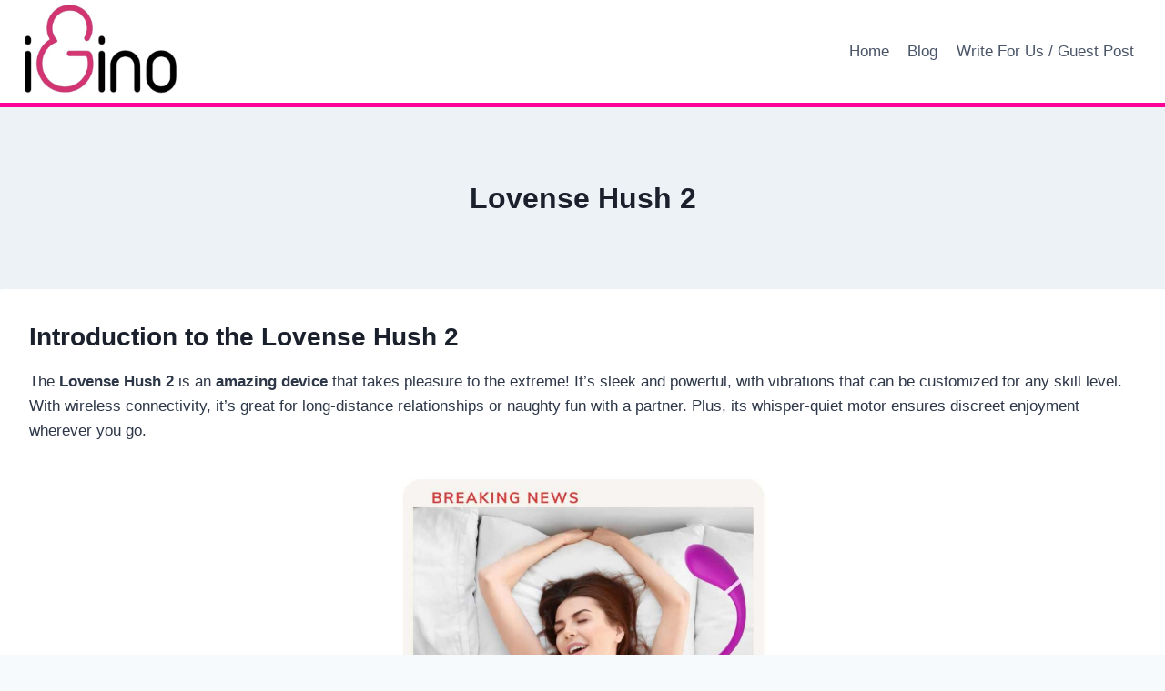

--- FILE ---
content_type: text/html; charset=UTF-8
request_url: https://i-gino.com/lovense-hush-2/
body_size: 17096
content:
<!doctype html>
<html lang="en-US" class="no-js" itemtype="https://schema.org/Blog" itemscope>
<head>
	<meta charset="UTF-8">
	<meta name="viewport" content="width=device-width, initial-scale=1, minimum-scale=1">
	<title>Lovense Hush 2 &#8211; I-Gino &#8211; The Best Vibrator</title>
<meta name='robots' content='max-image-preview:large' />
<link rel="alternate" type="application/rss+xml" title="I-Gino - The Best Vibrator &raquo; Feed" href="https://i-gino.com/feed/" />
<link rel="alternate" type="application/rss+xml" title="I-Gino - The Best Vibrator &raquo; Comments Feed" href="https://i-gino.com/comments/feed/" />
			<script>document.documentElement.classList.remove( 'no-js' );</script>
			<link rel="alternate" type="application/rss+xml" title="I-Gino - The Best Vibrator &raquo; Lovense Hush 2 Comments Feed" href="https://i-gino.com/lovense-hush-2/feed/" />
<link rel="alternate" title="oEmbed (JSON)" type="application/json+oembed" href="https://i-gino.com/wp-json/oembed/1.0/embed?url=https%3A%2F%2Fi-gino.com%2Flovense-hush-2%2F" />
<link rel="alternate" title="oEmbed (XML)" type="text/xml+oembed" href="https://i-gino.com/wp-json/oembed/1.0/embed?url=https%3A%2F%2Fi-gino.com%2Flovense-hush-2%2F&#038;format=xml" />
<!-- i-gino.com is managing ads with Advanced Ads 1.54.1 --><script id="advads-ready">
			window.advanced_ads_ready=function(e,a){a=a||"complete";var d=function(e){return"interactive"===a?"loading"!==e:"complete"===e};d(document.readyState)?e():document.addEventListener("readystatechange",(function(a){d(a.target.readyState)&&e()}),{once:"interactive"===a})},window.advanced_ads_ready_queue=window.advanced_ads_ready_queue||[];		</script>
		<style id='wp-img-auto-sizes-contain-inline-css'>
img:is([sizes=auto i],[sizes^="auto," i]){contain-intrinsic-size:3000px 1500px}
/*# sourceURL=wp-img-auto-sizes-contain-inline-css */
</style>
<style id='wp-emoji-styles-inline-css'>

	img.wp-smiley, img.emoji {
		display: inline !important;
		border: none !important;
		box-shadow: none !important;
		height: 1em !important;
		width: 1em !important;
		margin: 0 0.07em !important;
		vertical-align: -0.1em !important;
		background: none !important;
		padding: 0 !important;
	}
/*# sourceURL=wp-emoji-styles-inline-css */
</style>
<style id='wp-block-library-inline-css'>
:root{--wp-block-synced-color:#7a00df;--wp-block-synced-color--rgb:122,0,223;--wp-bound-block-color:var(--wp-block-synced-color);--wp-editor-canvas-background:#ddd;--wp-admin-theme-color:#007cba;--wp-admin-theme-color--rgb:0,124,186;--wp-admin-theme-color-darker-10:#006ba1;--wp-admin-theme-color-darker-10--rgb:0,107,160.5;--wp-admin-theme-color-darker-20:#005a87;--wp-admin-theme-color-darker-20--rgb:0,90,135;--wp-admin-border-width-focus:2px}@media (min-resolution:192dpi){:root{--wp-admin-border-width-focus:1.5px}}.wp-element-button{cursor:pointer}:root .has-very-light-gray-background-color{background-color:#eee}:root .has-very-dark-gray-background-color{background-color:#313131}:root .has-very-light-gray-color{color:#eee}:root .has-very-dark-gray-color{color:#313131}:root .has-vivid-green-cyan-to-vivid-cyan-blue-gradient-background{background:linear-gradient(135deg,#00d084,#0693e3)}:root .has-purple-crush-gradient-background{background:linear-gradient(135deg,#34e2e4,#4721fb 50%,#ab1dfe)}:root .has-hazy-dawn-gradient-background{background:linear-gradient(135deg,#faaca8,#dad0ec)}:root .has-subdued-olive-gradient-background{background:linear-gradient(135deg,#fafae1,#67a671)}:root .has-atomic-cream-gradient-background{background:linear-gradient(135deg,#fdd79a,#004a59)}:root .has-nightshade-gradient-background{background:linear-gradient(135deg,#330968,#31cdcf)}:root .has-midnight-gradient-background{background:linear-gradient(135deg,#020381,#2874fc)}:root{--wp--preset--font-size--normal:16px;--wp--preset--font-size--huge:42px}.has-regular-font-size{font-size:1em}.has-larger-font-size{font-size:2.625em}.has-normal-font-size{font-size:var(--wp--preset--font-size--normal)}.has-huge-font-size{font-size:var(--wp--preset--font-size--huge)}.has-text-align-center{text-align:center}.has-text-align-left{text-align:left}.has-text-align-right{text-align:right}.has-fit-text{white-space:nowrap!important}#end-resizable-editor-section{display:none}.aligncenter{clear:both}.items-justified-left{justify-content:flex-start}.items-justified-center{justify-content:center}.items-justified-right{justify-content:flex-end}.items-justified-space-between{justify-content:space-between}.screen-reader-text{border:0;clip-path:inset(50%);height:1px;margin:-1px;overflow:hidden;padding:0;position:absolute;width:1px;word-wrap:normal!important}.screen-reader-text:focus{background-color:#ddd;clip-path:none;color:#444;display:block;font-size:1em;height:auto;left:5px;line-height:normal;padding:15px 23px 14px;text-decoration:none;top:5px;width:auto;z-index:100000}html :where(.has-border-color){border-style:solid}html :where([style*=border-top-color]){border-top-style:solid}html :where([style*=border-right-color]){border-right-style:solid}html :where([style*=border-bottom-color]){border-bottom-style:solid}html :where([style*=border-left-color]){border-left-style:solid}html :where([style*=border-width]){border-style:solid}html :where([style*=border-top-width]){border-top-style:solid}html :where([style*=border-right-width]){border-right-style:solid}html :where([style*=border-bottom-width]){border-bottom-style:solid}html :where([style*=border-left-width]){border-left-style:solid}html :where(img[class*=wp-image-]){height:auto;max-width:100%}:where(figure){margin:0 0 1em}html :where(.is-position-sticky){--wp-admin--admin-bar--position-offset:var(--wp-admin--admin-bar--height,0px)}@media screen and (max-width:600px){html :where(.is-position-sticky){--wp-admin--admin-bar--position-offset:0px}}

/*# sourceURL=wp-block-library-inline-css */
</style><style id='global-styles-inline-css'>
:root{--wp--preset--aspect-ratio--square: 1;--wp--preset--aspect-ratio--4-3: 4/3;--wp--preset--aspect-ratio--3-4: 3/4;--wp--preset--aspect-ratio--3-2: 3/2;--wp--preset--aspect-ratio--2-3: 2/3;--wp--preset--aspect-ratio--16-9: 16/9;--wp--preset--aspect-ratio--9-16: 9/16;--wp--preset--color--black: #000000;--wp--preset--color--cyan-bluish-gray: #abb8c3;--wp--preset--color--white: #ffffff;--wp--preset--color--pale-pink: #f78da7;--wp--preset--color--vivid-red: #cf2e2e;--wp--preset--color--luminous-vivid-orange: #ff6900;--wp--preset--color--luminous-vivid-amber: #fcb900;--wp--preset--color--light-green-cyan: #7bdcb5;--wp--preset--color--vivid-green-cyan: #00d084;--wp--preset--color--pale-cyan-blue: #8ed1fc;--wp--preset--color--vivid-cyan-blue: #0693e3;--wp--preset--color--vivid-purple: #9b51e0;--wp--preset--color--theme-palette-1: var(--global-palette1);--wp--preset--color--theme-palette-2: var(--global-palette2);--wp--preset--color--theme-palette-3: var(--global-palette3);--wp--preset--color--theme-palette-4: var(--global-palette4);--wp--preset--color--theme-palette-5: var(--global-palette5);--wp--preset--color--theme-palette-6: var(--global-palette6);--wp--preset--color--theme-palette-7: var(--global-palette7);--wp--preset--color--theme-palette-8: var(--global-palette8);--wp--preset--color--theme-palette-9: var(--global-palette9);--wp--preset--gradient--vivid-cyan-blue-to-vivid-purple: linear-gradient(135deg,rgb(6,147,227) 0%,rgb(155,81,224) 100%);--wp--preset--gradient--light-green-cyan-to-vivid-green-cyan: linear-gradient(135deg,rgb(122,220,180) 0%,rgb(0,208,130) 100%);--wp--preset--gradient--luminous-vivid-amber-to-luminous-vivid-orange: linear-gradient(135deg,rgb(252,185,0) 0%,rgb(255,105,0) 100%);--wp--preset--gradient--luminous-vivid-orange-to-vivid-red: linear-gradient(135deg,rgb(255,105,0) 0%,rgb(207,46,46) 100%);--wp--preset--gradient--very-light-gray-to-cyan-bluish-gray: linear-gradient(135deg,rgb(238,238,238) 0%,rgb(169,184,195) 100%);--wp--preset--gradient--cool-to-warm-spectrum: linear-gradient(135deg,rgb(74,234,220) 0%,rgb(151,120,209) 20%,rgb(207,42,186) 40%,rgb(238,44,130) 60%,rgb(251,105,98) 80%,rgb(254,248,76) 100%);--wp--preset--gradient--blush-light-purple: linear-gradient(135deg,rgb(255,206,236) 0%,rgb(152,150,240) 100%);--wp--preset--gradient--blush-bordeaux: linear-gradient(135deg,rgb(254,205,165) 0%,rgb(254,45,45) 50%,rgb(107,0,62) 100%);--wp--preset--gradient--luminous-dusk: linear-gradient(135deg,rgb(255,203,112) 0%,rgb(199,81,192) 50%,rgb(65,88,208) 100%);--wp--preset--gradient--pale-ocean: linear-gradient(135deg,rgb(255,245,203) 0%,rgb(182,227,212) 50%,rgb(51,167,181) 100%);--wp--preset--gradient--electric-grass: linear-gradient(135deg,rgb(202,248,128) 0%,rgb(113,206,126) 100%);--wp--preset--gradient--midnight: linear-gradient(135deg,rgb(2,3,129) 0%,rgb(40,116,252) 100%);--wp--preset--font-size--small: var(--global-font-size-small);--wp--preset--font-size--medium: var(--global-font-size-medium);--wp--preset--font-size--large: var(--global-font-size-large);--wp--preset--font-size--x-large: 42px;--wp--preset--font-size--larger: var(--global-font-size-larger);--wp--preset--font-size--xxlarge: var(--global-font-size-xxlarge);--wp--preset--spacing--20: 0.44rem;--wp--preset--spacing--30: 0.67rem;--wp--preset--spacing--40: 1rem;--wp--preset--spacing--50: 1.5rem;--wp--preset--spacing--60: 2.25rem;--wp--preset--spacing--70: 3.38rem;--wp--preset--spacing--80: 5.06rem;--wp--preset--shadow--natural: 6px 6px 9px rgba(0, 0, 0, 0.2);--wp--preset--shadow--deep: 12px 12px 50px rgba(0, 0, 0, 0.4);--wp--preset--shadow--sharp: 6px 6px 0px rgba(0, 0, 0, 0.2);--wp--preset--shadow--outlined: 6px 6px 0px -3px rgb(255, 255, 255), 6px 6px rgb(0, 0, 0);--wp--preset--shadow--crisp: 6px 6px 0px rgb(0, 0, 0);}:where(.is-layout-flex){gap: 0.5em;}:where(.is-layout-grid){gap: 0.5em;}body .is-layout-flex{display: flex;}.is-layout-flex{flex-wrap: wrap;align-items: center;}.is-layout-flex > :is(*, div){margin: 0;}body .is-layout-grid{display: grid;}.is-layout-grid > :is(*, div){margin: 0;}:where(.wp-block-columns.is-layout-flex){gap: 2em;}:where(.wp-block-columns.is-layout-grid){gap: 2em;}:where(.wp-block-post-template.is-layout-flex){gap: 1.25em;}:where(.wp-block-post-template.is-layout-grid){gap: 1.25em;}.has-black-color{color: var(--wp--preset--color--black) !important;}.has-cyan-bluish-gray-color{color: var(--wp--preset--color--cyan-bluish-gray) !important;}.has-white-color{color: var(--wp--preset--color--white) !important;}.has-pale-pink-color{color: var(--wp--preset--color--pale-pink) !important;}.has-vivid-red-color{color: var(--wp--preset--color--vivid-red) !important;}.has-luminous-vivid-orange-color{color: var(--wp--preset--color--luminous-vivid-orange) !important;}.has-luminous-vivid-amber-color{color: var(--wp--preset--color--luminous-vivid-amber) !important;}.has-light-green-cyan-color{color: var(--wp--preset--color--light-green-cyan) !important;}.has-vivid-green-cyan-color{color: var(--wp--preset--color--vivid-green-cyan) !important;}.has-pale-cyan-blue-color{color: var(--wp--preset--color--pale-cyan-blue) !important;}.has-vivid-cyan-blue-color{color: var(--wp--preset--color--vivid-cyan-blue) !important;}.has-vivid-purple-color{color: var(--wp--preset--color--vivid-purple) !important;}.has-black-background-color{background-color: var(--wp--preset--color--black) !important;}.has-cyan-bluish-gray-background-color{background-color: var(--wp--preset--color--cyan-bluish-gray) !important;}.has-white-background-color{background-color: var(--wp--preset--color--white) !important;}.has-pale-pink-background-color{background-color: var(--wp--preset--color--pale-pink) !important;}.has-vivid-red-background-color{background-color: var(--wp--preset--color--vivid-red) !important;}.has-luminous-vivid-orange-background-color{background-color: var(--wp--preset--color--luminous-vivid-orange) !important;}.has-luminous-vivid-amber-background-color{background-color: var(--wp--preset--color--luminous-vivid-amber) !important;}.has-light-green-cyan-background-color{background-color: var(--wp--preset--color--light-green-cyan) !important;}.has-vivid-green-cyan-background-color{background-color: var(--wp--preset--color--vivid-green-cyan) !important;}.has-pale-cyan-blue-background-color{background-color: var(--wp--preset--color--pale-cyan-blue) !important;}.has-vivid-cyan-blue-background-color{background-color: var(--wp--preset--color--vivid-cyan-blue) !important;}.has-vivid-purple-background-color{background-color: var(--wp--preset--color--vivid-purple) !important;}.has-black-border-color{border-color: var(--wp--preset--color--black) !important;}.has-cyan-bluish-gray-border-color{border-color: var(--wp--preset--color--cyan-bluish-gray) !important;}.has-white-border-color{border-color: var(--wp--preset--color--white) !important;}.has-pale-pink-border-color{border-color: var(--wp--preset--color--pale-pink) !important;}.has-vivid-red-border-color{border-color: var(--wp--preset--color--vivid-red) !important;}.has-luminous-vivid-orange-border-color{border-color: var(--wp--preset--color--luminous-vivid-orange) !important;}.has-luminous-vivid-amber-border-color{border-color: var(--wp--preset--color--luminous-vivid-amber) !important;}.has-light-green-cyan-border-color{border-color: var(--wp--preset--color--light-green-cyan) !important;}.has-vivid-green-cyan-border-color{border-color: var(--wp--preset--color--vivid-green-cyan) !important;}.has-pale-cyan-blue-border-color{border-color: var(--wp--preset--color--pale-cyan-blue) !important;}.has-vivid-cyan-blue-border-color{border-color: var(--wp--preset--color--vivid-cyan-blue) !important;}.has-vivid-purple-border-color{border-color: var(--wp--preset--color--vivid-purple) !important;}.has-vivid-cyan-blue-to-vivid-purple-gradient-background{background: var(--wp--preset--gradient--vivid-cyan-blue-to-vivid-purple) !important;}.has-light-green-cyan-to-vivid-green-cyan-gradient-background{background: var(--wp--preset--gradient--light-green-cyan-to-vivid-green-cyan) !important;}.has-luminous-vivid-amber-to-luminous-vivid-orange-gradient-background{background: var(--wp--preset--gradient--luminous-vivid-amber-to-luminous-vivid-orange) !important;}.has-luminous-vivid-orange-to-vivid-red-gradient-background{background: var(--wp--preset--gradient--luminous-vivid-orange-to-vivid-red) !important;}.has-very-light-gray-to-cyan-bluish-gray-gradient-background{background: var(--wp--preset--gradient--very-light-gray-to-cyan-bluish-gray) !important;}.has-cool-to-warm-spectrum-gradient-background{background: var(--wp--preset--gradient--cool-to-warm-spectrum) !important;}.has-blush-light-purple-gradient-background{background: var(--wp--preset--gradient--blush-light-purple) !important;}.has-blush-bordeaux-gradient-background{background: var(--wp--preset--gradient--blush-bordeaux) !important;}.has-luminous-dusk-gradient-background{background: var(--wp--preset--gradient--luminous-dusk) !important;}.has-pale-ocean-gradient-background{background: var(--wp--preset--gradient--pale-ocean) !important;}.has-electric-grass-gradient-background{background: var(--wp--preset--gradient--electric-grass) !important;}.has-midnight-gradient-background{background: var(--wp--preset--gradient--midnight) !important;}.has-small-font-size{font-size: var(--wp--preset--font-size--small) !important;}.has-medium-font-size{font-size: var(--wp--preset--font-size--medium) !important;}.has-large-font-size{font-size: var(--wp--preset--font-size--large) !important;}.has-x-large-font-size{font-size: var(--wp--preset--font-size--x-large) !important;}
/*# sourceURL=global-styles-inline-css */
</style>

<style id='classic-theme-styles-inline-css'>
/*! This file is auto-generated */
.wp-block-button__link{color:#fff;background-color:#32373c;border-radius:9999px;box-shadow:none;text-decoration:none;padding:calc(.667em + 2px) calc(1.333em + 2px);font-size:1.125em}.wp-block-file__button{background:#32373c;color:#fff;text-decoration:none}
/*# sourceURL=/wp-includes/css/classic-themes.min.css */
</style>
<link rel='stylesheet' id='kadence-global-css' href='https://i-gino.com/wp-content/themes/kadence/assets/css/global.min.css?ver=1.2.9' media='all' />
<style id='kadence-global-inline-css'>
/* Kadence Base CSS */
:root{--global-palette1:#2B6CB0;--global-palette2:#215387;--global-palette3:#1A202C;--global-palette4:#2D3748;--global-palette5:#4A5568;--global-palette6:#718096;--global-palette7:#EDF2F7;--global-palette8:#F7FAFC;--global-palette9:#ffffff;--global-palette9rgb:255, 255, 255;--global-palette-highlight:var(--global-palette1);--global-palette-highlight-alt:var(--global-palette2);--global-palette-highlight-alt2:var(--global-palette9);--global-palette-btn-bg:var(--global-palette1);--global-palette-btn-bg-hover:var(--global-palette2);--global-palette-btn:var(--global-palette9);--global-palette-btn-hover:var(--global-palette9);--global-body-font-family:-apple-system,BlinkMacSystemFont,"Segoe UI",Roboto,Oxygen-Sans,Ubuntu,Cantarell,"Helvetica Neue",sans-serif, "Apple Color Emoji", "Segoe UI Emoji", "Segoe UI Symbol";--global-heading-font-family:inherit;--global-primary-nav-font-family:inherit;--global-fallback-font:sans-serif;--global-display-fallback-font:sans-serif;--global-content-width:1290px;--global-content-narrow-width:842px;--global-content-edge-padding:1.5rem;--global-content-boxed-padding:2rem;--global-calc-content-width:calc(1290px - var(--global-content-edge-padding) - var(--global-content-edge-padding) );--wp--style--global--content-size:var(--global-calc-content-width);}.wp-site-blocks{--global-vw:calc( 100vw - ( 0.5 * var(--scrollbar-offset)));}body{background:var(--global-palette8);}body, input, select, optgroup, textarea{font-weight:400;font-size:17px;line-height:1.6;font-family:var(--global-body-font-family);color:var(--global-palette4);}.content-bg, body.content-style-unboxed .site{background:var(--global-palette9);}h1,h2,h3,h4,h5,h6{font-family:var(--global-heading-font-family);}h1{font-weight:700;font-size:32px;line-height:1.5;color:var(--global-palette3);}h2{font-weight:700;font-size:28px;line-height:1.5;color:var(--global-palette3);}h3{font-weight:700;font-size:24px;line-height:1.5;color:var(--global-palette3);}h4{font-weight:700;font-size:22px;line-height:1.5;color:var(--global-palette4);}h5{font-weight:700;font-size:20px;line-height:1.5;color:var(--global-palette4);}h6{font-weight:700;font-size:18px;line-height:1.5;color:var(--global-palette5);}.entry-hero .kadence-breadcrumbs{max-width:1290px;}.site-container, .site-header-row-layout-contained, .site-footer-row-layout-contained, .entry-hero-layout-contained, .comments-area, .alignfull > .wp-block-cover__inner-container, .alignwide > .wp-block-cover__inner-container{max-width:var(--global-content-width);}.content-width-narrow .content-container.site-container, .content-width-narrow .hero-container.site-container{max-width:var(--global-content-narrow-width);}@media all and (min-width: 1520px){.wp-site-blocks .content-container  .alignwide{margin-left:-115px;margin-right:-115px;width:unset;max-width:unset;}}@media all and (min-width: 1102px){.content-width-narrow .wp-site-blocks .content-container .alignwide{margin-left:-130px;margin-right:-130px;width:unset;max-width:unset;}}.content-style-boxed .wp-site-blocks .entry-content .alignwide{margin-left:calc( -1 * var( --global-content-boxed-padding ) );margin-right:calc( -1 * var( --global-content-boxed-padding ) );}.content-area{margin-top:5rem;margin-bottom:5rem;}@media all and (max-width: 1024px){.content-area{margin-top:3rem;margin-bottom:3rem;}}@media all and (max-width: 767px){.content-area{margin-top:2rem;margin-bottom:2rem;}}@media all and (max-width: 1024px){:root{--global-content-boxed-padding:2rem;}}@media all and (max-width: 767px){:root{--global-content-boxed-padding:1.5rem;}}.entry-content-wrap{padding:2rem;}@media all and (max-width: 1024px){.entry-content-wrap{padding:2rem;}}@media all and (max-width: 767px){.entry-content-wrap{padding:1.5rem;}}.entry.single-entry{box-shadow:0px 15px 15px -10px rgba(0,0,0,0.05);}.entry.loop-entry{box-shadow:0px 15px 15px -10px rgba(0,0,0,0.05);}.loop-entry .entry-content-wrap{padding:2rem;}@media all and (max-width: 1024px){.loop-entry .entry-content-wrap{padding:2rem;}}@media all and (max-width: 767px){.loop-entry .entry-content-wrap{padding:1.5rem;}}button, .button, .wp-block-button__link, input[type="button"], input[type="reset"], input[type="submit"], .fl-button, .elementor-button-wrapper .elementor-button{box-shadow:0px 0px 0px -7px rgba(0,0,0,0);}button:hover, button:focus, button:active, .button:hover, .button:focus, .button:active, .wp-block-button__link:hover, .wp-block-button__link:focus, .wp-block-button__link:active, input[type="button"]:hover, input[type="button"]:focus, input[type="button"]:active, input[type="reset"]:hover, input[type="reset"]:focus, input[type="reset"]:active, input[type="submit"]:hover, input[type="submit"]:focus, input[type="submit"]:active, .elementor-button-wrapper .elementor-button:hover, .elementor-button-wrapper .elementor-button:focus, .elementor-button-wrapper .elementor-button:active{box-shadow:0px 15px 25px -7px rgba(0,0,0,0.1);}.kb-button.kb-btn-global-outline.kb-btn-global-inherit{padding-top:calc(px - 2px);padding-right:calc(px - 2px);padding-bottom:calc(px - 2px);padding-left:calc(px - 2px);}@media all and (min-width: 1025px){.transparent-header .entry-hero .entry-hero-container-inner{padding-top:80px;}}@media all and (max-width: 1024px){.mobile-transparent-header .entry-hero .entry-hero-container-inner{padding-top:80px;}}@media all and (max-width: 767px){.mobile-transparent-header .entry-hero .entry-hero-container-inner{padding-top:80px;}}.entry-hero.post-hero-section .entry-header{min-height:200px;}
/* Kadence Header CSS */
@media all and (max-width: 1024px){.mobile-transparent-header #masthead{position:absolute;left:0px;right:0px;z-index:100;}.kadence-scrollbar-fixer.mobile-transparent-header #masthead{right:var(--scrollbar-offset,0);}.mobile-transparent-header #masthead, .mobile-transparent-header .site-top-header-wrap .site-header-row-container-inner, .mobile-transparent-header .site-main-header-wrap .site-header-row-container-inner, .mobile-transparent-header .site-bottom-header-wrap .site-header-row-container-inner{background:transparent;}.site-header-row-tablet-layout-fullwidth, .site-header-row-tablet-layout-standard{padding:0px;}}@media all and (min-width: 1025px){.transparent-header #masthead{position:absolute;left:0px;right:0px;z-index:100;}.transparent-header.kadence-scrollbar-fixer #masthead{right:var(--scrollbar-offset,0);}.transparent-header #masthead, .transparent-header .site-top-header-wrap .site-header-row-container-inner, .transparent-header .site-main-header-wrap .site-header-row-container-inner, .transparent-header .site-bottom-header-wrap .site-header-row-container-inner{background:transparent;}}.site-branding a.brand img{max-width:172px;}.site-branding a.brand img.svg-logo-image{width:172px;}.site-branding{padding:2px 0px 10px 0px;}#masthead, #masthead .kadence-sticky-header.item-is-fixed:not(.item-at-start):not(.site-header-row-container):not(.site-main-header-wrap), #masthead .kadence-sticky-header.item-is-fixed:not(.item-at-start) > .site-header-row-container-inner{background:#ffffff;}.site-main-header-wrap .site-header-row-container-inner{border-bottom:5px solid #ff0098;}.site-main-header-inner-wrap{min-height:80px;}.header-navigation[class*="header-navigation-style-underline"] .header-menu-container.primary-menu-container>ul>li>a:after{width:calc( 100% - 1.2em);}.main-navigation .primary-menu-container > ul > li.menu-item > a{padding-left:calc(1.2em / 2);padding-right:calc(1.2em / 2);padding-top:0.6em;padding-bottom:0.6em;color:var(--global-palette5);}.main-navigation .primary-menu-container > ul > li.menu-item .dropdown-nav-special-toggle{right:calc(1.2em / 2);}.main-navigation .primary-menu-container > ul > li.menu-item > a:hover{color:var(--global-palette-highlight);}.main-navigation .primary-menu-container > ul > li.menu-item.current-menu-item > a{color:var(--global-palette3);}.header-navigation .header-menu-container ul ul.sub-menu, .header-navigation .header-menu-container ul ul.submenu{background:var(--global-palette3);box-shadow:0px 2px 13px 0px rgba(0,0,0,0.1);}.header-navigation .header-menu-container ul ul li.menu-item, .header-menu-container ul.menu > li.kadence-menu-mega-enabled > ul > li.menu-item > a{border-bottom:1px solid rgba(255,255,255,0.1);}.header-navigation .header-menu-container ul ul li.menu-item > a{width:200px;padding-top:1em;padding-bottom:1em;color:var(--global-palette8);font-size:12px;}.header-navigation .header-menu-container ul ul li.menu-item > a:hover{color:var(--global-palette9);background:var(--global-palette4);}.header-navigation .header-menu-container ul ul li.menu-item.current-menu-item > a{color:var(--global-palette9);background:var(--global-palette4);}.mobile-toggle-open-container .menu-toggle-open, .mobile-toggle-open-container .menu-toggle-open:focus{color:var(--global-palette5);padding:0.4em 0.6em 0.4em 0.6em;font-size:14px;}.mobile-toggle-open-container .menu-toggle-open.menu-toggle-style-bordered{border:1px solid currentColor;}.mobile-toggle-open-container .menu-toggle-open .menu-toggle-icon{font-size:20px;}.mobile-toggle-open-container .menu-toggle-open:hover, .mobile-toggle-open-container .menu-toggle-open:focus-visible{color:var(--global-palette-highlight);}.mobile-navigation ul li{font-size:14px;}.mobile-navigation ul li a{padding-top:1em;padding-bottom:1em;}.mobile-navigation ul li > a, .mobile-navigation ul li.menu-item-has-children > .drawer-nav-drop-wrap{color:var(--global-palette8);}.mobile-navigation ul li.current-menu-item > a, .mobile-navigation ul li.current-menu-item.menu-item-has-children > .drawer-nav-drop-wrap{color:var(--global-palette-highlight);}.mobile-navigation ul li.menu-item-has-children .drawer-nav-drop-wrap, .mobile-navigation ul li:not(.menu-item-has-children) a{border-bottom:1px solid rgba(255,255,255,0.1);}.mobile-navigation:not(.drawer-navigation-parent-toggle-true) ul li.menu-item-has-children .drawer-nav-drop-wrap button{border-left:1px solid rgba(255,255,255,0.1);}#mobile-drawer .drawer-header .drawer-toggle{padding:0.6em 0.15em 0.6em 0.15em;font-size:24px;}
/* Kadence Footer CSS */
.site-bottom-footer-inner-wrap{padding-top:30px;padding-bottom:30px;grid-column-gap:30px;}.site-bottom-footer-inner-wrap .widget{margin-bottom:30px;}.site-bottom-footer-inner-wrap .site-footer-section:not(:last-child):after{right:calc(-30px / 2);}
/*# sourceURL=kadence-global-inline-css */
</style>
<link rel='stylesheet' id='kadence-header-css' href='https://i-gino.com/wp-content/themes/kadence/assets/css/header.min.css?ver=1.2.9' media='all' />
<link rel='stylesheet' id='kadence-content-css' href='https://i-gino.com/wp-content/themes/kadence/assets/css/content.min.css?ver=1.2.9' media='all' />
<link rel='stylesheet' id='kadence-footer-css' href='https://i-gino.com/wp-content/themes/kadence/assets/css/footer.min.css?ver=1.2.9' media='all' />
<link rel="https://api.w.org/" href="https://i-gino.com/wp-json/" /><link rel="alternate" title="JSON" type="application/json" href="https://i-gino.com/wp-json/wp/v2/posts/4776" /><link rel="EditURI" type="application/rsd+xml" title="RSD" href="https://i-gino.com/xmlrpc.php?rsd" />
<meta name="generator" content="WordPress 6.9" />
<link rel="canonical" href="https://i-gino.com/lovense-hush-2/" />
<link rel='shortlink' href='https://i-gino.com/?p=4776' />
<link rel="pingback" href="https://i-gino.com/xmlrpc.php"><link rel="icon" href="https://i-gino.com/wp-content/uploads/2023/06/cropped-cropped-Screenshot-2023-06-15-at-00.56.09-32x32.jpg" sizes="32x32" />
<link rel="icon" href="https://i-gino.com/wp-content/uploads/2023/06/cropped-cropped-Screenshot-2023-06-15-at-00.56.09-192x192.jpg" sizes="192x192" />
<link rel="apple-touch-icon" href="https://i-gino.com/wp-content/uploads/2023/06/cropped-cropped-Screenshot-2023-06-15-at-00.56.09-180x180.jpg" />
<meta name="msapplication-TileImage" content="https://i-gino.com/wp-content/uploads/2023/06/cropped-cropped-Screenshot-2023-06-15-at-00.56.09-270x270.jpg" />
<link rel='stylesheet' id='yarppRelatedCss-css' href='https://i-gino.com/wp-content/plugins/yet-another-related-posts-plugin/style/related.css?ver=5.30.10' media='all' />
</head>

<body class="wp-singular post-template-default single single-post postid-4776 single-format-standard wp-custom-logo wp-embed-responsive wp-theme-kadence footer-on-bottom hide-focus-outline link-style-standard content-title-style-above content-width-fullwidth content-style-boxed content-vertical-padding-show non-transparent-header mobile-non-transparent-header aa-prefix-advads-">
<script type="application/javascript" 
data-idzone="5043474"  data-ad_frequency_count="1"  data-ad_frequency_period="720"  data-type="desktop" 
data-browser_settings="1" 
data-ad_trigger_method="3" 

src="https://a.realsrv.com/fp-interstitial.js"></script><div id="wrapper" class="site wp-site-blocks">
			<a class="skip-link screen-reader-text scroll-ignore" href="#main">Skip to content</a>
		<header id="masthead" class="site-header" role="banner" itemtype="https://schema.org/WPHeader" itemscope>
	<div id="main-header" class="site-header-wrap">
		<div class="site-header-inner-wrap">
			<div class="site-header-upper-wrap">
				<div class="site-header-upper-inner-wrap">
					<div class="site-main-header-wrap site-header-row-container site-header-focus-item site-header-row-layout-standard" data-section="kadence_customizer_header_main">
	<div class="site-header-row-container-inner">
				<div class="site-container">
			<div class="site-main-header-inner-wrap site-header-row site-header-row-has-sides site-header-row-no-center">
									<div class="site-header-main-section-left site-header-section site-header-section-left">
						<div class="site-header-item site-header-focus-item" data-section="title_tagline">
	<div class="site-branding branding-layout-standard site-brand-logo-only"><a class="brand has-logo-image" href="https://i-gino.com/" rel="home"><img width="968" height="569" src="https://i-gino.com/wp-content/uploads/2023/06/cropped-Screenshot-2023-06-15-at-00.56.09.jpg" class="custom-logo" alt="I-Gino &#8211; The Best Vibrator" decoding="async" fetchpriority="high" srcset="https://i-gino.com/wp-content/uploads/2023/06/cropped-Screenshot-2023-06-15-at-00.56.09.jpg 968w, https://i-gino.com/wp-content/uploads/2023/06/cropped-Screenshot-2023-06-15-at-00.56.09-300x176.jpg 300w, https://i-gino.com/wp-content/uploads/2023/06/cropped-Screenshot-2023-06-15-at-00.56.09-768x451.jpg 768w" sizes="(max-width: 968px) 100vw, 968px" /></a></div></div><!-- data-section="title_tagline" -->
					</div>
																	<div class="site-header-main-section-right site-header-section site-header-section-right">
						<div class="site-header-item site-header-focus-item site-header-item-main-navigation header-navigation-layout-stretch-false header-navigation-layout-fill-stretch-false" data-section="kadence_customizer_primary_navigation">
		<nav id="site-navigation" class="main-navigation header-navigation nav--toggle-sub header-navigation-style-standard header-navigation-dropdown-animation-none" role="navigation" aria-label="Primary Navigation">
				<div class="primary-menu-container header-menu-container">
			<ul id="primary-menu" class="menu"><li id="menu-item-12" class="menu-item menu-item-type-post_type menu-item-object-page menu-item-12"><a href="https://i-gino.com/home/">Home</a></li>
<li id="menu-item-13" class="menu-item menu-item-type-post_type menu-item-object-page current_page_parent menu-item-13"><a href="https://i-gino.com/blog/">Blog</a></li>
<li id="menu-item-6487" class="menu-item menu-item-type-post_type menu-item-object-page menu-item-6487"><a href="https://i-gino.com/write-for-us-guest-post/">Write For Us / Guest Post</a></li>
</ul>		</div>
	</nav><!-- #site-navigation -->
	</div><!-- data-section="primary_navigation" -->
					</div>
							</div>
		</div>
	</div>
</div>
				</div>
			</div>
					</div>
	</div>
	
<div id="mobile-header" class="site-mobile-header-wrap">
	<div class="site-header-inner-wrap">
		<div class="site-header-upper-wrap">
			<div class="site-header-upper-inner-wrap">
			<div class="site-main-header-wrap site-header-focus-item site-header-row-layout-standard site-header-row-tablet-layout-default site-header-row-mobile-layout-default ">
	<div class="site-header-row-container-inner">
		<div class="site-container">
			<div class="site-main-header-inner-wrap site-header-row site-header-row-has-sides site-header-row-no-center">
									<div class="site-header-main-section-left site-header-section site-header-section-left">
						<div class="site-header-item site-header-focus-item" data-section="title_tagline">
	<div class="site-branding mobile-site-branding branding-layout-standard branding-tablet-layout-inherit site-brand-logo-only branding-mobile-layout-inherit"><a class="brand has-logo-image" href="https://i-gino.com/" rel="home"><img width="968" height="569" src="https://i-gino.com/wp-content/uploads/2023/06/cropped-Screenshot-2023-06-15-at-00.56.09.jpg" class="custom-logo" alt="I-Gino &#8211; The Best Vibrator" decoding="async" srcset="https://i-gino.com/wp-content/uploads/2023/06/cropped-Screenshot-2023-06-15-at-00.56.09.jpg 968w, https://i-gino.com/wp-content/uploads/2023/06/cropped-Screenshot-2023-06-15-at-00.56.09-300x176.jpg 300w, https://i-gino.com/wp-content/uploads/2023/06/cropped-Screenshot-2023-06-15-at-00.56.09-768x451.jpg 768w" sizes="(max-width: 968px) 100vw, 968px" /></a></div></div><!-- data-section="title_tagline" -->
					</div>
																	<div class="site-header-main-section-right site-header-section site-header-section-right">
						<div class="site-header-item site-header-focus-item site-header-item-navgation-popup-toggle" data-section="kadence_customizer_mobile_trigger">
		<div class="mobile-toggle-open-container">
						<button id="mobile-toggle" class="menu-toggle-open drawer-toggle menu-toggle-style-default" aria-label="Open menu" data-toggle-target="#mobile-drawer" data-toggle-body-class="showing-popup-drawer-from-right" aria-expanded="false" data-set-focus=".menu-toggle-close"
					>
						<span class="menu-toggle-icon"><span class="kadence-svg-iconset"><svg aria-hidden="true" class="kadence-svg-icon kadence-menu-svg" fill="currentColor" version="1.1" xmlns="http://www.w3.org/2000/svg" width="24" height="24" viewBox="0 0 24 24"><title>Toggle Menu</title><path d="M3 13h18c0.552 0 1-0.448 1-1s-0.448-1-1-1h-18c-0.552 0-1 0.448-1 1s0.448 1 1 1zM3 7h18c0.552 0 1-0.448 1-1s-0.448-1-1-1h-18c-0.552 0-1 0.448-1 1s0.448 1 1 1zM3 19h18c0.552 0 1-0.448 1-1s-0.448-1-1-1h-18c-0.552 0-1 0.448-1 1s0.448 1 1 1z"></path>
				</svg></span></span>
		</button>
	</div>
	</div><!-- data-section="mobile_trigger" -->
					</div>
							</div>
		</div>
	</div>
</div>
			</div>
		</div>
			</div>
</div>
</header><!-- #masthead -->

	<div id="inner-wrap" class="wrap hfeed kt-clear">
		<section role="banner" class="entry-hero post-hero-section entry-hero-layout-fullwidth">
	<div class="entry-hero-container-inner">
		<div class="hero-section-overlay"></div>
		<div class="hero-container site-container">
			<header class="entry-header post-title title-align-center title-tablet-align-inherit title-mobile-align-inherit">
				<h1 class="entry-title">Lovense Hush 2</h1>			</header><!-- .entry-header -->
		</div>
	</div>
</section><!-- .entry-hero -->
<div id="primary" class="content-area">
	<div class="content-container site-container">
		<main id="main" class="site-main" role="main">
						<div class="content-wrap">
				<article id="post-4776" class="entry content-bg single-entry post-4776 post type-post status-publish format-standard hentry category-uncategorized">
	<div class="entry-content-wrap">
		
<div class="entry-content single-content">
	<h2>Introduction to the Lovense Hush 2</h2>
<p>The <b>Lovense Hush 2</b> is an <b>amazing device</b> that takes pleasure to the extreme! It&#8217;s sleek and powerful, with vibrations that can be customized for any skill level. With wireless connectivity, it&#8217;s great for long-distance relationships or naughty fun with a partner. Plus, its whisper-quiet motor ensures discreet enjoyment wherever you go.</p><div class="advads-content" id="advads-852837761"><p><a href="https://feelrobotics.go2cloud.org/aff_c?offer_id=4&amp;aff_id=965&amp;url_id=188&amp;source=i-gino"><img decoding="async" class="wp-image-6485  aligncenter" src="https://i-gino.com/wp-content/uploads/2023/08/Our-Team-Instagram-Post.jpg" alt="" width="413" height="413" srcset="https://i-gino.com/wp-content/uploads/2023/08/Our-Team-Instagram-Post.jpg 810w, https://i-gino.com/wp-content/uploads/2023/08/Our-Team-Instagram-Post-300x300.jpg 300w, https://i-gino.com/wp-content/uploads/2023/08/Our-Team-Instagram-Post-150x150.jpg 150w, https://i-gino.com/wp-content/uploads/2023/08/Our-Team-Instagram-Post-768x768.jpg 768w, https://i-gino.com/wp-content/uploads/2023/08/Our-Team-Instagram-Post-120x120.jpg 120w" sizes="(max-width: 413px) 100vw, 413px" /></a></p>
</div>
<p>The <b>Hush 2</b> is crafted from <b>body-safe silicone</b>, so it&#8217;s comfy and worry-free. Its <b>rechargeable battery</b> gives hours of uninterrupted bliss. Plus, its unique rotating head enhances stimulation, taking your pleasure to another level.</p>
<p>It also has <b>advanced technology</b> that syncs with music and sounds! Feel the beat and vibration as you tune into your favorite tunes, or listen to sexy whispers. It&#8217;ll transport you to a world of ecstasy!</p>
<p>The <b>Lovense Hush 2</b> is <b>praised for its design and versatility</b>. Get ready for a booty-shaking experience! It&#8217;ll make you say, &#8216;Move over 2021 &#8211; my rear is having a much better year!&#8217;</p>
<h2>Features of the Lovense Hush 2</h2>
<p>To explore the features of the Lovense Hush 2, delve into its connectivity options, design and materials, as well as its noise level and discretion. Discover how this innovative device offers a range of solutions in terms of connectivity, enhanced design, and discreet use, allowing for a seamless and satisfying experience.</p>
<h3>Connectivity options of the Lovense Hush 2</h3>
<p>The Lovense Hush 2 offers a range of connectivity options. Here&#8217;s a breakdown:</p>
<ul>
<li><b>Bluetooth</b> enables convenient control and customization through the app.</li>
<li><b>Wi-Fi</b> allows for long-distance play and discreet use in public.</li>
<li>Plus, a wireless remote control for easy operation.</li>
</ul>
<p>The Lovense Hush 2 really stands out with its <b>Bluetooth and Wi-Fi connectivity</b>. This versatility lets users choose their preferred method depending on the situation.</p>
<p>The Lovense team listens to customers and has provided many options that suit different needs.</p><div class="advads-content_2" id="advads-1612585091"><a href="https://feelrobotics.go2cloud.org/aff_c?offer_id=4&#038;aff_id=965&#038;url_id=558" aria-label="Screenshot 2023-08-15 at 19.08.28"><img decoding="async" src="https://i-gino.com/wp-content/uploads/2023/08/Screenshot-2023-08-15-at-19.08.28.jpg" alt=""  srcset="https://i-gino.com/wp-content/uploads/2023/08/Screenshot-2023-08-15-at-19.08.28.jpg 1856w, https://i-gino.com/wp-content/uploads/2023/08/Screenshot-2023-08-15-at-19.08.28-300x187.jpg 300w, https://i-gino.com/wp-content/uploads/2023/08/Screenshot-2023-08-15-at-19.08.28-1024x638.jpg 1024w, https://i-gino.com/wp-content/uploads/2023/08/Screenshot-2023-08-15-at-19.08.28-768x478.jpg 768w, https://i-gino.com/wp-content/uploads/2023/08/Screenshot-2023-08-15-at-19.08.28-1536x957.jpg 1536w" sizes="(max-width: 1856px) 100vw, 1856px" width="1856" height="1156"   /></a></div>
<p>Whether it&#8217;s discreet or bold, the Lovense Hush 2&#8217;s design and materials are just as versatile.</p>
<h3>Design and materials used in the Lovense Hush 2</h3>
<p>The <b>Lovense Hush 2</b> has an ergonomic design, made from high-quality body-safe silicone. It comes in two size options, with wireless Bluetooth connectivity and powerful, quiet motors that deliver customizable vibrations. It&#8217;s perfect for both solo and partner play &#8211; so explore and experience its full potential!</p>
<p>To make the most of your time with the Lovense Hush 2, try these tips:</p>
<ol>
<li>Experiment with vibrations &#8211; different speeds can offer different sensations.</li>
<li>Use the remote control feature for long-distance relationships.</li>
<li>Remember to use the right type of water-based lubricant.</li>
</ol>
<p>Discover the pleasure that the Lovense Hush 2 can offer &#8211; your neighbors won&#8217;t know if you&#8217;re having a hot date or just vacuuming your apartment!</p>
<h3>Noise level and discretion of the Lovense Hush 2</h3>
<p>The <b>Lovense Hush 2</b> is renowned for its <b>ultra-quiet operation</b> and <b>discreet design</b>, perfect for those who seek private pleasure. Here are five key points to understand its noise level and privacy:</p>
<ol>
<li><b>Ultra-Quiet Operation:</b> Boasting an impressively low noise level, the Lovense Hush 2 keeps your intimate moments discreet.</li>
<li><b>Whisper-quiet Vibrations:</b> Advanced tech allows for whisper-quiet vibrations, so you can enjoy sensations without anyone noticing.</li>
<li><b>Discreet Design:</b> Sleek and compact, the Hush 2 is easy to conceal during use or storage. It ensures your privacy.</li>
<li><b>Bluetooth Connectivity:</b> Remotely controlled via Bluetooth, it allows you to explore pleasure with a partner from afar.</li>
<li><b>Customizable Sound Levels:</b> Adjust the intensity according to your comfort level, so you can savor your experience discreetly.</li>
</ol>
<p>Plus, the Lovense Hush 2 comes with extra features like long-distance control and compatibility with various interactive platforms. <b>Emily</b>, a young professional living in an apartment complex, was hesitant to explore her desires due to thin walls. But, with the Hush 2&#8217;s ultra-quiet operation and discreet design, she gained the confidence to indulge in her pleasures with complete peace of mind. Unlock the secrets of pleasure with the Lovense Hush 2 &#8211; it&#8217;s just making love!</p>
<h2>How to use the Lovense Hush 2</h2>
<p>To learn how to use the Lovense Hush 2 effectively, start with addressing the charging and battery life. Then, move on to pairing and controlling the device with a smartphone. Finally, explore the various vibration patterns and intensities that the Lovense Hush 2 has to offer. Master these sub-sections to unlock the full potential of your experience.</p>
<h3>Charging and battery life of the Lovense Hush 2</h3>
<p>The <b>Lovense Hush 2</b> is a popular pleasure device. It has a unique charging system and long battery life. Let&#8217;s take a look.</p>
<table>
<tr>
<td>Charging Time</td>
<td>90 minutes</td>
</tr>
<tr>
<td>Battery Life</td>
<td>Up to 5 hours of continuous play</td>
</tr>
<tr>
<td>Battery Type</td>
<td>USB-rechargeable lithium-ion polymer battery</td>
</tr>
</table>
<p>It charges in just <b>90 minutes</b>. And the battery lasts up to <b>5 hours</b>. This means long pleasure sessions without running out of power. This device has a <b>USB-rechargeable lithium-ion polymer battery</b>. This is convenient and reliable.</p>
<p>In the past, pleasure devices had limited battery life and took longer to charge. But the <b>Lovense Hush 2</b> has fast charging and a long-lasting battery. Enjoy uninterrupted pleasure with this device. Get your phone ready! The Lovense Hush 2 can do more than just sit there!</p>
<h3>Pairing and controlling the Lovense Hush 2 with a smartphone</h3>
<ol>
<li>Download the <b>Lovense Remote app</b> from your smartphone&#8217;s app store.</li>
<li>Enable <b>Bluetooth</b> on both your phone and the <b>Lovense Hush 2</b>.</li>
<li>Open the app and <b>create an account or log in</b>.</li>
<li>Tap the &#8220;+&#8221; icon and <b>select the Hush 2</b>.</li>
<li>Follow the instructions to <b>pair</b>.</li>
</ol>
<p>Explore features like <b>vibration intensity, custom patterns, and syncing with music</b>. <b>Long-distance control</b> lets you give control of the toy to your partner. It also responds to sound and syncs with <b>adult content websites</b>.</p>
<p><b>Sarah from Seattle</b> shared her experience: &#8220;We were miles apart but the Lovense Hush 2 connected us. My partner controlled my pleasure from afar and it was truly exciting.&#8221;</p>
<p>The <b>Lovense Hush 2</b> brings couples closer together. Unlock a world of pleasure with this innovative accessory. Get ready for <b>vibration patterns</b> that will make you say &#8216;oh my!&#8217;</p>
<h3>Understanding the different vibration patterns and intensities of the Lovense Hush 2</h3>
<p>The <b>Lovense Hush 2</b> can give you a unique sensation with its various <em>vibration patterns and intensities</em>. Here is a table showing the available options:</p>
<table>
<thead>
<tr>
<th>Vibration Pattern</th>
<th>Intensity</th>
</tr>
</thead>
<tbody>
<tr>
<td>Constant</td>
<td>Low</td>
</tr>
<tr>
<td>Pulse</td>
<td>Medium</td>
</tr>
<tr>
<td>Wave</td>
<td>High</td>
</tr>
<tr>
<td>Rollercoaster</td>
<td>Strong</td>
</tr>
<tr>
<td>Echo</td>
<td>Ultra</td>
</tr>
</tbody>
</table>
<p><b>Constant</b> provides a continuous vibration, while <b>Pulse</b> creates rhythmic pulses. <b>Wave</b> mimics waves of pleasure, and <b>Rollercoaster</b> gives strong vibrations that go up and down. Finally, <b>Echo</b> offers ultra-intense vibrations.</p>
<p>To make the most out of this device, here are some suggestions:</p>
<ol>
<li>Mix different patterns and intensities to find new pleasurable sensations.</li>
<li>Begin with a low setting and increase gradually.</li>
<li>Use the device during solo play, foreplay, or intimate moments with a partner.</li>
</ol>
<p>Let the device take you on a journey of heightened pleasure and discover new levels of satisfaction. Take your pleasure to new heights with the <b>Lovense Hush 2</b>!</p>
<h2>Tips for maximizing pleasure with the Lovense Hush 2</h2>
<p>To maximize pleasure with the Lovense Hush 2, experiment with different settings and combinations. Use the Hush 2 for solo or partnered play, and discover new levels of excitement. For those in long-distance relationships, learn how to effortlessly incorporate the Hush 2 into your intimate connections. Let&#8217;s explore these sub-sections together and unlock the full potential of the Lovense Hush 2 for unforgettable experiences.</p>
<h3>Experimenting with different settings and combinations</h3>
<p>The <b>Lovense Hush 2</b> can take pleasure to new heights! With its various settings and combinations, users have reported incredible experiences.</p>
<p><b>Intensity Levels:</b> There are multiple levels to customize the stimulation based on your desires.</p>
<p><b>Patterns:</b> Adding extra dimension through unique rhythms and pulsations.</p>
<p><b>Remote Control:</b> Handing control over or exploring the app&#8217;s functionalities to add a surprise element.</p>
<p><b>Music Sync:</b> Syncing with music to create a sensual audiovisual experience.</p>
<p><b>Dual Stimulation:</b> Combining anal play with other forms of stimulation for simultaneous pleasure.</p>
<p>Exploring these settings and combinations can unlock pleasurable levels. Have fun and discover what works best for you! Fasten your seatbelt and enjoy the ride!</p>
<h3>Using the Lovense Hush 2 for solo or partnered play</h3>
<p>The <b>Lovense Hush 2</b> is a great device for solo or partnered pleasure. Here are 6 things to know about it:</p>
<ol>
<li>Versatility: Anal and vaginal use, for all genders.</li>
<li>Wireless Control: Through the Lovense app.</li>
<li>Customizable Vibes: Create personalized patterns.</li>
<li>Long-Distance Play: Connect with partners anywhere in the world.</li>
<li>Interactive Features: Webcam sites, VR, music playlists.</li>
<li>Discreet Design: Quiet motor, body-safe silicone.</li>
</ol>
<p>Plus, Lovense is renowned for their high-quality products and customer service – they listen to feedback and improve their devices. TechCrunch reported the Lovense Hush 2 is one of the top-selling remote control butt plugs. Spice up your relationship – tech makes the bed rock harder!</p>
<h3>Incorporating the Lovense Hush 2 into long-distance relationships</h3>
<p>The <b>Lovense Hush 2</b> lets couples stay connected even when apart. It can be controlled from afar, letting partners pleasure each other from <em>anywhere</em>.</p>
<p>Different modes and intensities are available, so couples can explore and find what works best.</p>
<p>Open communication is important &#8211; talk about preferences, desires, and boundaries.</p>
<p>Build anticipation by sending teasing messages or setting up surprise sessions.</p>
<p>To make it more enjoyable, use <b>water-based lubricants</b>.</p>
<p>Plus, you can sync it with certain <b>adult content platforms</b> for a full immersion experience.</p>
<p>And don&#8217;t forget to keep it clean for a pleasant session!</p>
<h2>Cleaning and maintenance of the Lovense Hush 2</h2>
<p>To ensure your Lovense Hush 2 stays clean and functions optimally, follow these cleaning and maintenance tips. Proper cleaning methods for the Lovense Hush 2 and storing it correctly to maintain its longevity are the key solutions. Read on to learn how to keep your device hygienic and ensure its durability.</p>
<h3>Proper cleaning methods for the Lovense Hush 2</h3>
<ol>
<li>Remove the silicone cap from the device by twisting it counterclockwise gently.</li>
<li>Use mild antibacterial soap and warm water to wash the silicone cap.</li>
<li>Rinse off all residue.</li>
<li>For a deeper clean, use a specialized toy cleaner that is safe for silicone materials. Follow instructions on the bottle.</li>
<li>Dry the silicone cap with a lint-free cloth or air dry naturally. Avoid towels or tissues that may leave fibers behind.</li>
<li>Reattach the silicone cap to the device by twisting clockwise until secure.</li>
</ol>
<p>Note: Excessive use of soap or cleaning agents can make the silicone material deteriorate. Don&#8217;t submerge the device in water or expose to extreme temperatures.</p>
<p>Store the device in a cool and dry place away from direct sunlight or heat sources. Use water-based lubricant specifically for silicone toys. Oil-based lubricants can degrade the material. Check for signs of wear or damage before each use. If cracks, tears, or unusual odors are noticed, discontinue use and contact customer support.</p>
<p>Follow proper cleaning methods and take care of your <b>Lovense Hush 2</b> to ensure its longevity and have continued enjoyment. Keep it safe and sound to avoid ruining the mood.</p>
<h3>Storing the Lovense Hush 2 properly to maintain its longevity</h3>
<p>Storing the <b>Lovense Hush 2</b> properly is essential for long life and great performance. Follow these steps:</p>
<ul>
<li>Store it in a clean, dry place. Moisture or dirt can damage its parts.</li>
<li>Put it in a cool location. Avoid exposing it to extreme temperatures.</li>
<li>Use a pouch or box to protect it from damage or scratches when not in use.</li>
</ul>
<p>Also, remember:</p>
<ul>
<li>Dry the device before storing it. Moisture leads to mold and corrosion.</li>
<li>Check it for loose parts or frayed wires. Contact customer support if there are issues.</li>
<li>Remove batteries if you won&#8217;t use it for a while. This prevents battery leakage and damage.</li>
</ul>
<p>Research shows proper storage lengthens the life of electronic devices like the Hush 2 (source: Digital Preservation Society). So take care of it and enjoy!</p>
<h2>Final thoughts on the Lovense Hush 2</h2>
<p>The <b>Lovense Hush 2</b> is a game-changer. Its cutting-edge design and features leave users with an unforgettable experience. It fits discreetly and comfortably, while its <b>body-safe silicone</b> material keeps users safe. The Hush 2 can be <b>remotely controlled</b> via the Lovense app, for exciting play even from afar. It&#8217;s a must-have for pleasure-seekers!</p>
<p>This device stands out with its <b>dual vibration points</b> that provide targeted stimulation for precise pleasure. Plus, it boasts up to <b>four hours of continuous play</b> on a single charge. Its wireless connectivity allows for integration with other Lovense toys &#8211; giving users endless opportunities for intimate experiences.</p>
<p>The team behind the Lovense Hush 2 put lots of effort into its creation. They researched and tested various prototypes to make sure the product is top-notch. Their commitment is evident in every detail of the design and functionality.</p>
<div class='yarpp yarpp-related yarpp-related-website yarpp-template-list'>
<!-- YARPP List -->
<h3>Related posts:</h3><ol>
<li><a href="https://i-gino.com/best-vibrator-on-amazon/" rel="bookmark" title="best vibrator on amazon">best vibrator on amazon</a></li>
<li><a href="https://i-gino.com/best-ejaculating-dildo/" rel="bookmark" title="best ejaculating dildo">best ejaculating dildo</a></li>
<li><a href="https://i-gino.com/best-chin-dildo/" rel="bookmark" title="best chin dildo">best chin dildo</a></li>
<li><a href="https://i-gino.com/lovense-edge-2/" rel="bookmark" title="Lovense Edge 2">Lovense Edge 2</a></li>
</ol>
</div>
</div><!-- .entry-content -->
	</div>
</article><!-- #post-4776 -->


	<nav class="navigation post-navigation" aria-label="Posts">
		<h2 class="screen-reader-text">Post navigation</h2>
		<div class="nav-links"><div class="nav-previous"><a href="https://i-gino.com/wevibe-toys/" rel="prev"><div class="post-navigation-sub"><small><span class="kadence-svg-iconset svg-baseline"><svg aria-hidden="true" class="kadence-svg-icon kadence-arrow-left-alt-svg" fill="currentColor" version="1.1" xmlns="http://www.w3.org/2000/svg" width="29" height="28" viewBox="0 0 29 28"><title>Previous</title><path d="M28 12.5v3c0 0.281-0.219 0.5-0.5 0.5h-19.5v3.5c0 0.203-0.109 0.375-0.297 0.453s-0.391 0.047-0.547-0.078l-6-5.469c-0.094-0.094-0.156-0.219-0.156-0.359v0c0-0.141 0.063-0.281 0.156-0.375l6-5.531c0.156-0.141 0.359-0.172 0.547-0.094 0.172 0.078 0.297 0.25 0.297 0.453v3.5h19.5c0.281 0 0.5 0.219 0.5 0.5z"></path>
				</svg></span>Previous</small></div>Wevibe Toys</a></div><div class="nav-next"><a href="https://i-gino.com/how-to-use-the-wevibe/" rel="next"><div class="post-navigation-sub"><small>Next<span class="kadence-svg-iconset svg-baseline"><svg aria-hidden="true" class="kadence-svg-icon kadence-arrow-right-alt-svg" fill="currentColor" version="1.1" xmlns="http://www.w3.org/2000/svg" width="27" height="28" viewBox="0 0 27 28"><title>Continue</title><path d="M27 13.953c0 0.141-0.063 0.281-0.156 0.375l-6 5.531c-0.156 0.141-0.359 0.172-0.547 0.094-0.172-0.078-0.297-0.25-0.297-0.453v-3.5h-19.5c-0.281 0-0.5-0.219-0.5-0.5v-3c0-0.281 0.219-0.5 0.5-0.5h19.5v-3.5c0-0.203 0.109-0.375 0.297-0.453s0.391-0.047 0.547 0.078l6 5.469c0.094 0.094 0.156 0.219 0.156 0.359v0z"></path>
				</svg></span></small></div>How To Use The Wevibe</a></div></div>
	</nav>			</div>
					</main><!-- #main -->
			</div>
</div><!-- #primary -->
	</div><!-- #inner-wrap -->
	<footer id="colophon" class="site-footer" role="contentinfo">
	<div class="site-footer-wrap">
		<div class="site-bottom-footer-wrap site-footer-row-container site-footer-focus-item site-footer-row-layout-standard site-footer-row-tablet-layout-default site-footer-row-mobile-layout-default" data-section="kadence_customizer_footer_bottom">
	<div class="site-footer-row-container-inner">
				<div class="site-container">
			<div class="site-bottom-footer-inner-wrap site-footer-row site-footer-row-columns-1 site-footer-row-column-layout-row site-footer-row-tablet-column-layout-default site-footer-row-mobile-column-layout-row ft-ro-dir-row ft-ro-collapse-normal ft-ro-t-dir-default ft-ro-m-dir-default ft-ro-lstyle-plain">
									<div class="site-footer-bottom-section-1 site-footer-section footer-section-inner-items-1">
						
<div class="footer-widget-area site-info site-footer-focus-item content-align-default content-tablet-align-default content-mobile-align-default content-valign-default content-tablet-valign-default content-mobile-valign-default" data-section="kadence_customizer_footer_html">
	<div class="footer-widget-area-inner site-info-inner">
		<div class="footer-html inner-link-style-normal"><div class="footer-html-inner"><p>&copy; 2026 I-Gino - The Best Vibrator - WordPress Theme by <a href="https://www.kadencewp.com/" rel="nofollow noopener" target="_blank">Kadence WP</a></p>
</div></div>	</div>
</div><!-- .site-info -->
					</div>
								</div>
		</div>
	</div>
</div>
	</div>
</footer><!-- #colophon -->

</div><!-- #wrapper -->

			<script>document.documentElement.style.setProperty('--scrollbar-offset', window.innerWidth - document.documentElement.clientWidth + 'px' );</script>
			<script type="speculationrules">
{"prefetch":[{"source":"document","where":{"and":[{"href_matches":"/*"},{"not":{"href_matches":["/wp-*.php","/wp-admin/*","/wp-content/uploads/*","/wp-content/*","/wp-content/plugins/*","/wp-content/themes/kadence/*","/*\\?(.+)"]}},{"not":{"selector_matches":"a[rel~=\"nofollow\"]"}},{"not":{"selector_matches":".no-prefetch, .no-prefetch a"}}]},"eagerness":"conservative"}]}
</script>
	<div id="mobile-drawer" class="popup-drawer popup-drawer-layout-sidepanel popup-drawer-animation-fade popup-drawer-side-right" data-drawer-target-string="#mobile-drawer"
			>
		<div class="drawer-overlay" data-drawer-target-string="#mobile-drawer"></div>
		<div class="drawer-inner">
						<div class="drawer-header">
				<button class="menu-toggle-close drawer-toggle" aria-label="Close menu"  data-toggle-target="#mobile-drawer" data-toggle-body-class="showing-popup-drawer-from-right" aria-expanded="false" data-set-focus=".menu-toggle-open"
							>
					<span class="toggle-close-bar"></span>
					<span class="toggle-close-bar"></span>
				</button>
			</div>
			<div class="drawer-content mobile-drawer-content content-align-left content-valign-top">
								<div class="site-header-item site-header-focus-item site-header-item-mobile-navigation mobile-navigation-layout-stretch-false" data-section="kadence_customizer_mobile_navigation">
		<nav id="mobile-site-navigation" class="mobile-navigation drawer-navigation drawer-navigation-parent-toggle-false" role="navigation" aria-label="Primary Mobile Navigation">
				<div class="mobile-menu-container drawer-menu-container">
			<ul id="mobile-menu" class="menu has-collapse-sub-nav"><li class="menu-item menu-item-type-post_type menu-item-object-page menu-item-12"><a href="https://i-gino.com/home/">Home</a></li>
<li class="menu-item menu-item-type-post_type menu-item-object-page current_page_parent menu-item-13"><a href="https://i-gino.com/blog/">Blog</a></li>
<li class="menu-item menu-item-type-post_type menu-item-object-page menu-item-6487"><a href="https://i-gino.com/write-for-us-guest-post/">Write For Us / Guest Post</a></li>
</ul>		</div>
	</nav><!-- #site-navigation -->
	</div><!-- data-section="mobile_navigation" -->
							</div>
		</div>
	</div>
	<script src="https://i-gino.com/wp-includes/js/comment-reply.min.js?ver=6.9" id="comment-reply-js" async data-wp-strategy="async" fetchpriority="low"></script>
<script id="kadence-navigation-js-extra">
var kadenceConfig = {"screenReader":{"expand":"Child menu","expandOf":"Child menu of","collapse":"Child menu","collapseOf":"Child menu of"},"breakPoints":{"desktop":"1024","tablet":768},"scrollOffset":"0"};
//# sourceURL=kadence-navigation-js-extra
</script>
<script src="https://i-gino.com/wp-content/themes/kadence/assets/js/navigation.min.js?ver=1.2.9" id="kadence-navigation-js" async></script>
<script id="wp-emoji-settings" type="application/json">
{"baseUrl":"https://s.w.org/images/core/emoji/17.0.2/72x72/","ext":".png","svgUrl":"https://s.w.org/images/core/emoji/17.0.2/svg/","svgExt":".svg","source":{"concatemoji":"https://i-gino.com/wp-includes/js/wp-emoji-release.min.js?ver=6.9"}}
</script>
<script type="module">
/*! This file is auto-generated */
const a=JSON.parse(document.getElementById("wp-emoji-settings").textContent),o=(window._wpemojiSettings=a,"wpEmojiSettingsSupports"),s=["flag","emoji"];function i(e){try{var t={supportTests:e,timestamp:(new Date).valueOf()};sessionStorage.setItem(o,JSON.stringify(t))}catch(e){}}function c(e,t,n){e.clearRect(0,0,e.canvas.width,e.canvas.height),e.fillText(t,0,0);t=new Uint32Array(e.getImageData(0,0,e.canvas.width,e.canvas.height).data);e.clearRect(0,0,e.canvas.width,e.canvas.height),e.fillText(n,0,0);const a=new Uint32Array(e.getImageData(0,0,e.canvas.width,e.canvas.height).data);return t.every((e,t)=>e===a[t])}function p(e,t){e.clearRect(0,0,e.canvas.width,e.canvas.height),e.fillText(t,0,0);var n=e.getImageData(16,16,1,1);for(let e=0;e<n.data.length;e++)if(0!==n.data[e])return!1;return!0}function u(e,t,n,a){switch(t){case"flag":return n(e,"\ud83c\udff3\ufe0f\u200d\u26a7\ufe0f","\ud83c\udff3\ufe0f\u200b\u26a7\ufe0f")?!1:!n(e,"\ud83c\udde8\ud83c\uddf6","\ud83c\udde8\u200b\ud83c\uddf6")&&!n(e,"\ud83c\udff4\udb40\udc67\udb40\udc62\udb40\udc65\udb40\udc6e\udb40\udc67\udb40\udc7f","\ud83c\udff4\u200b\udb40\udc67\u200b\udb40\udc62\u200b\udb40\udc65\u200b\udb40\udc6e\u200b\udb40\udc67\u200b\udb40\udc7f");case"emoji":return!a(e,"\ud83e\u1fac8")}return!1}function f(e,t,n,a){let r;const o=(r="undefined"!=typeof WorkerGlobalScope&&self instanceof WorkerGlobalScope?new OffscreenCanvas(300,150):document.createElement("canvas")).getContext("2d",{willReadFrequently:!0}),s=(o.textBaseline="top",o.font="600 32px Arial",{});return e.forEach(e=>{s[e]=t(o,e,n,a)}),s}function r(e){var t=document.createElement("script");t.src=e,t.defer=!0,document.head.appendChild(t)}a.supports={everything:!0,everythingExceptFlag:!0},new Promise(t=>{let n=function(){try{var e=JSON.parse(sessionStorage.getItem(o));if("object"==typeof e&&"number"==typeof e.timestamp&&(new Date).valueOf()<e.timestamp+604800&&"object"==typeof e.supportTests)return e.supportTests}catch(e){}return null}();if(!n){if("undefined"!=typeof Worker&&"undefined"!=typeof OffscreenCanvas&&"undefined"!=typeof URL&&URL.createObjectURL&&"undefined"!=typeof Blob)try{var e="postMessage("+f.toString()+"("+[JSON.stringify(s),u.toString(),c.toString(),p.toString()].join(",")+"));",a=new Blob([e],{type:"text/javascript"});const r=new Worker(URL.createObjectURL(a),{name:"wpTestEmojiSupports"});return void(r.onmessage=e=>{i(n=e.data),r.terminate(),t(n)})}catch(e){}i(n=f(s,u,c,p))}t(n)}).then(e=>{for(const n in e)a.supports[n]=e[n],a.supports.everything=a.supports.everything&&a.supports[n],"flag"!==n&&(a.supports.everythingExceptFlag=a.supports.everythingExceptFlag&&a.supports[n]);var t;a.supports.everythingExceptFlag=a.supports.everythingExceptFlag&&!a.supports.flag,a.supports.everything||((t=a.source||{}).concatemoji?r(t.concatemoji):t.wpemoji&&t.twemoji&&(r(t.twemoji),r(t.wpemoji)))});
//# sourceURL=https://i-gino.com/wp-includes/js/wp-emoji-loader.min.js
</script>
<script>!function(){window.advanced_ads_ready_queue=window.advanced_ads_ready_queue||[],advanced_ads_ready_queue.push=window.advanced_ads_ready;for(var d=0,a=advanced_ads_ready_queue.length;d<a;d++)advanced_ads_ready(advanced_ads_ready_queue[d])}();</script><script defer src="https://static.cloudflareinsights.com/beacon.min.js/vcd15cbe7772f49c399c6a5babf22c1241717689176015" integrity="sha512-ZpsOmlRQV6y907TI0dKBHq9Md29nnaEIPlkf84rnaERnq6zvWvPUqr2ft8M1aS28oN72PdrCzSjY4U6VaAw1EQ==" data-cf-beacon='{"version":"2024.11.0","token":"bec46bde9b354612a15dc368dba6982e","r":1,"server_timing":{"name":{"cfCacheStatus":true,"cfEdge":true,"cfExtPri":true,"cfL4":true,"cfOrigin":true,"cfSpeedBrain":true},"location_startswith":null}}' crossorigin="anonymous"></script>
</body>
</html>


<!-- Page cached by LiteSpeed Cache 6.5.1 on 2026-01-18 14:49:31 -->

--- FILE ---
content_type: text/html; charset=UTF-8
request_url: https://syndication.realsrv.com/splash.php?idzone=5043474&orientation=landscape&screen_resolution=1280x720&p=https%3A%2F%2Fi-gino.com%2Flovense-hush-2%2F&cookieconsent=true&scr_info=ZnAtaW50ZXJzdGl0aWFsfHwx
body_size: 1077
content:
{"type":"iframe","tracker":"https:\/\/syndication.realsrv.com\/cimp.php?t=imp&data=H4sIAAAAAAAAA12QbU7DMAyGr8IFGtnOl7N\/SHACxAGyNhuRRou6Mg3Jh8fJ+BKyrMSx\/[base64]\/Iv\/2vBwOPgVU1z+gKdP+apjnmry2zWkk\/n9dKVozSSgb5S2wqdA7nktfbanm\/9Aj5GiBNCSqN+4FjQMTiwJRYL+ZA+AWjnw\/fiAQAA&cb=e2e_696cf2fc2e4d75.12995054&type=iframe","content":"https:\/\/syndication.realsrv.com\/iframe.php?url=H4sIAAAAAAAAA01Q227aQBT8G78V1nuztxKqojYRFRvjGOOYfYn2mqD4svgmQP34GlpVfTtn5szM0XwMg.._Lpfv7cIee.27oV_otl5a2V..aVl7eXxvfpoVZVpHxkqCQQSNlIzFFKGIMAcUs0gjBiWyTsUwhFCGQFkgDdSO0cgxDUAw9rabfTSLNUEwNooiaJGFUGvgNKYSsVkgMXaOWGg0NQSGCmISKmMwYVhq5nAcyHFofSUvK1lV_5anttN2FQbSuWN1lIP9Xh315xzXdiZR6zRN15lYJ.kWE42KHQB7uB_rpm183w6V2VA5vhYF6LuTV.VurEy5owXofLnf5.OpnuF6MHnBTSIOdwLl400mbjf51viM.3NWJFNeTEnDk6nh3CiVK68Gw6dnWiBdpoeHM_14M0mqNqeLLa7.hHZ3m3vUbUxEqUQuhNiS6x_kP_Jv3NPrDzWVz.jwkn2i62KTPdrWoa2ORt70Dwf28nb73wslvMh5ang.dFkpSnPOuep4Ys5JU.O0_xL07TjXNrf0WG4DH66imBBI48DDFQEY4Qj_kiR0lFhgKXGR1JHSkNgI0VgRagkAvwEnzU9zPwIAAA--","mt_format":"desktop_fullpage_interstitial"}

--- FILE ---
content_type: text/html; charset=UTF-8
request_url: https://syndication.realsrv.com/iframe.php?url=H4sIAAAAAAAAA01Q227aQBT8G78V1nuztxKqojYRFRvjGOOYfYn2mqD4svgmQP34GlpVfTtn5szM0XwMg.._Lpfv7cIee.27oV_otl5a2V..aVl7eXxvfpoVZVpHxkqCQQSNlIzFFKGIMAcUs0gjBiWyTsUwhFCGQFkgDdSO0cgxDUAw9rabfTSLNUEwNooiaJGFUGvgNKYSsVkgMXaOWGg0NQSGCmISKmMwYVhq5nAcyHFofSUvK1lV_5anttN2FQbSuWN1lIP9Xh315xzXdiZR6zRN15lYJ.kWE42KHQB7uB_rpm183w6V2VA5vhYF6LuTV.VurEy5owXofLnf5.OpnuF6MHnBTSIOdwLl400mbjf51viM.3NWJFNeTEnDk6nh3CiVK68Gw6dnWiBdpoeHM_14M0mqNqeLLa7.hHZ3m3vUbUxEqUQuhNiS6x_kP_Jv3NPrDzWVz.jwkn2i62KTPdrWoa2ORt70Dwf28nb73wslvMh5ang.dFkpSnPOuep4Ys5JU.O0_xL07TjXNrf0WG4DH66imBBI48DDFQEY4Qj_kiR0lFhgKXGR1JHSkNgI0VgRagkAvwEnzU9zPwIAAA--
body_size: 1162
content:
<html>
<head>

    <script>
        function readMessage(event) {
            var message;
            if (typeof(event) != 'undefined' && event != null && typeof event.data === 'string') {
                message = event.data;
            } else {
                return;
            }

            // This is a second step to pass message from fp-interstitial.js to internal iframe
            // from which we will pass it to advertiser iframe
            var iframeElement = document.getElementsByClassName("internal-iframe")[0];
            if (typeof(iframeElement) != 'undefined' && iframeElement != null) {
                // lets delay sending message so we give time for clients iframe to load
                var waitToSendPostMessage = setTimeout(function() {
                    var iframeContentWindow = iframeElement.contentWindow;
                    iframeContentWindow.postMessage(message, "*"); // leave "*" because of the other networks

                    clearTimeout(waitToSendPostMessage);
                }, 400);


            }
        }

        function onIframeLoaded() {
            window.parent.postMessage({ id: 'f3c2f1faa265e6df4d2b23c750eda63c', loaded: true}, "*");
        }

        if (window.addEventListener) {
            // For standards-compliant web browsers
            window.addEventListener("message", readMessage, false);
        } else {
            window.attachEvent("onmessage", readMessage);
        }
    </script>

    <style>html, body { height: 100%; margin: 0 }</style>
</head>

<body>


<iframe onload="onIframeLoaded()" class="internal-iframe" frameborder="0" style="overflow:hidden;height:100%;width:100%" height="100%" width="100%" src="https://go.eiscprts.com/easy?campaignId=69cc7dea54072daa998633759f0b9e3c392a3efb82122a10be0ad2cf967f9c00&userId=c98c5328db632e3e22cc0fc46a39ad2a44ff5e2dc6d521b2451bdd4594ac9f48&autoplay=all&autoplayForce=1&affiliateClickId=[base64].KREeof3Oc7uLnsAY9Q_uldXpZbZpZTLPdLTtrRXZXdxTLbrLNdxNnm4Ps-&sourceId=EXO&p1=7855268&p2=5043474"/>
</body>
